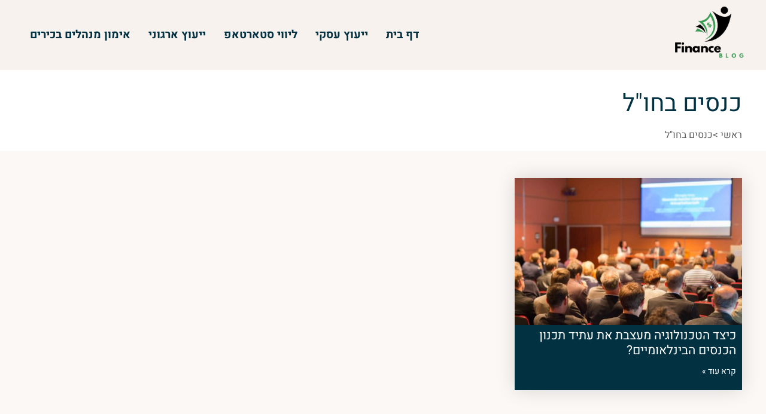

--- FILE ---
content_type: text/html; charset=UTF-8
request_url: https://www.rumahseminimalis.com/category/%D7%9B%D7%A0%D7%A1%D7%99%D7%9D-%D7%91%D7%97%D7%95%D7%9C/
body_size: 10488
content:
<!doctype html><html dir="rtl" lang="he-IL"><head><meta charset="UTF-8"><meta name="viewport" content="width=device-width, initial-scale=1"><link rel="profile" href="https://gmpg.org/xfn/11"><meta name='robots' content='index, follow, max-image-preview:large, max-snippet:-1, max-video-preview:-1' /><title>כנסים בחו&quot;ל Archives - בלוג ייעוץ עסקי ובניית תזרים מזומנים</title><link rel="canonical" href="https://www.rumahseminimalis.com/category/כנסים-בחול/" /><meta property="og:locale" content="he_IL" /><meta property="og:type" content="article" /><meta property="og:title" content="כנסים בחו&quot;ל Archives - בלוג ייעוץ עסקי ובניית תזרים מזומנים" /><meta property="og:url" content="https://www.rumahseminimalis.com/category/כנסים-בחול/" /><meta property="og:site_name" content="בלוג ייעוץ עסקי ובניית תזרים מזומנים" /><meta name="twitter:card" content="summary_large_image" /> <script type="application/ld+json" class="yoast-schema-graph">{"@context":"https://schema.org","@graph":[{"@type":"CollectionPage","@id":"https://www.rumahseminimalis.com/category/%d7%9b%d7%a0%d7%a1%d7%99%d7%9d-%d7%91%d7%97%d7%95%d7%9c/","url":"https://www.rumahseminimalis.com/category/%d7%9b%d7%a0%d7%a1%d7%99%d7%9d-%d7%91%d7%97%d7%95%d7%9c/","name":"כנסים בחו\"ל Archives - בלוג ייעוץ עסקי ובניית תזרים מזומנים","isPartOf":{"@id":"https://www.rumahseminimalis.com/#website"},"primaryImageOfPage":{"@id":"https://www.rumahseminimalis.com/category/%d7%9b%d7%a0%d7%a1%d7%99%d7%9d-%d7%91%d7%97%d7%95%d7%9c/#primaryimage"},"image":{"@id":"https://www.rumahseminimalis.com/category/%d7%9b%d7%a0%d7%a1%d7%99%d7%9d-%d7%91%d7%97%d7%95%d7%9c/#primaryimage"},"thumbnailUrl":"https://www.rumahseminimalis.com/wp-content/uploads/2024/04/כנסים-בחול-.jpg","breadcrumb":{"@id":"https://www.rumahseminimalis.com/category/%d7%9b%d7%a0%d7%a1%d7%99%d7%9d-%d7%91%d7%97%d7%95%d7%9c/#breadcrumb"},"inLanguage":"he-IL"},{"@type":"ImageObject","inLanguage":"he-IL","@id":"https://www.rumahseminimalis.com/category/%d7%9b%d7%a0%d7%a1%d7%99%d7%9d-%d7%91%d7%97%d7%95%d7%9c/#primaryimage","url":"https://www.rumahseminimalis.com/wp-content/uploads/2024/04/כנסים-בחול-.jpg","contentUrl":"https://www.rumahseminimalis.com/wp-content/uploads/2024/04/כנסים-בחול-.jpg","width":1500,"height":950,"caption":"כנסים בחול"},{"@type":"BreadcrumbList","@id":"https://www.rumahseminimalis.com/category/%d7%9b%d7%a0%d7%a1%d7%99%d7%9d-%d7%91%d7%97%d7%95%d7%9c/#breadcrumb","itemListElement":[{"@type":"ListItem","position":1,"name":"Home","item":"https://www.rumahseminimalis.com/"},{"@type":"ListItem","position":2,"name":"כנסים בחו\"ל"}]},{"@type":"WebSite","@id":"https://www.rumahseminimalis.com/#website","url":"https://www.rumahseminimalis.com/","name":"בלוג ייעוץ עסקי ובניית תזרים מזומנים","description":"","publisher":{"@id":"https://www.rumahseminimalis.com/#organization"},"potentialAction":[{"@type":"SearchAction","target":{"@type":"EntryPoint","urlTemplate":"https://www.rumahseminimalis.com/?s={search_term_string}"},"query-input":{"@type":"PropertyValueSpecification","valueRequired":true,"valueName":"search_term_string"}}],"inLanguage":"he-IL"},{"@type":"Organization","@id":"https://www.rumahseminimalis.com/#organization","name":"בלוג ייעוץ עסקי ובניית תזרים מזומנים","url":"https://www.rumahseminimalis.com/","logo":{"@type":"ImageObject","inLanguage":"he-IL","@id":"https://www.rumahseminimalis.com/#/schema/logo/image/","url":"https://www.rumahseminimalis.com/wp-content/uploads/2022/09/cropped-ICON.png","contentUrl":"https://www.rumahseminimalis.com/wp-content/uploads/2022/09/cropped-ICON.png","width":319,"height":240,"caption":"בלוג ייעוץ עסקי ובניית תזרים מזומנים"},"image":{"@id":"https://www.rumahseminimalis.com/#/schema/logo/image/"}}]}</script> <style id='wp-img-auto-sizes-contain-inline-css'>img:is([sizes=auto i],[sizes^="auto," i]){contain-intrinsic-size:3000px 1500px}
/*# sourceURL=wp-img-auto-sizes-contain-inline-css */</style><style id='wp-block-library-inline-css'>:root{--wp-block-synced-color:#7a00df;--wp-block-synced-color--rgb:122,0,223;--wp-bound-block-color:var(--wp-block-synced-color);--wp-editor-canvas-background:#ddd;--wp-admin-theme-color:#007cba;--wp-admin-theme-color--rgb:0,124,186;--wp-admin-theme-color-darker-10:#006ba1;--wp-admin-theme-color-darker-10--rgb:0,107,160.5;--wp-admin-theme-color-darker-20:#005a87;--wp-admin-theme-color-darker-20--rgb:0,90,135;--wp-admin-border-width-focus:2px}@media (min-resolution:192dpi){:root{--wp-admin-border-width-focus:1.5px}}.wp-element-button{cursor:pointer}:root .has-very-light-gray-background-color{background-color:#eee}:root .has-very-dark-gray-background-color{background-color:#313131}:root .has-very-light-gray-color{color:#eee}:root .has-very-dark-gray-color{color:#313131}:root .has-vivid-green-cyan-to-vivid-cyan-blue-gradient-background{background:linear-gradient(135deg,#00d084,#0693e3)}:root .has-purple-crush-gradient-background{background:linear-gradient(135deg,#34e2e4,#4721fb 50%,#ab1dfe)}:root .has-hazy-dawn-gradient-background{background:linear-gradient(135deg,#faaca8,#dad0ec)}:root .has-subdued-olive-gradient-background{background:linear-gradient(135deg,#fafae1,#67a671)}:root .has-atomic-cream-gradient-background{background:linear-gradient(135deg,#fdd79a,#004a59)}:root .has-nightshade-gradient-background{background:linear-gradient(135deg,#330968,#31cdcf)}:root .has-midnight-gradient-background{background:linear-gradient(135deg,#020381,#2874fc)}:root{--wp--preset--font-size--normal:16px;--wp--preset--font-size--huge:42px}.has-regular-font-size{font-size:1em}.has-larger-font-size{font-size:2.625em}.has-normal-font-size{font-size:var(--wp--preset--font-size--normal)}.has-huge-font-size{font-size:var(--wp--preset--font-size--huge)}.has-text-align-center{text-align:center}.has-text-align-left{text-align:left}.has-text-align-right{text-align:right}.has-fit-text{white-space:nowrap!important}#end-resizable-editor-section{display:none}.aligncenter{clear:both}.items-justified-left{justify-content:flex-start}.items-justified-center{justify-content:center}.items-justified-right{justify-content:flex-end}.items-justified-space-between{justify-content:space-between}.screen-reader-text{border:0;clip-path:inset(50%);height:1px;margin:-1px;overflow:hidden;padding:0;position:absolute;width:1px;word-wrap:normal!important}.screen-reader-text:focus{background-color:#ddd;clip-path:none;color:#444;display:block;font-size:1em;height:auto;left:5px;line-height:normal;padding:15px 23px 14px;text-decoration:none;top:5px;width:auto;z-index:100000}html :where(.has-border-color){border-style:solid}html :where([style*=border-top-color]){border-top-style:solid}html :where([style*=border-right-color]){border-right-style:solid}html :where([style*=border-bottom-color]){border-bottom-style:solid}html :where([style*=border-left-color]){border-left-style:solid}html :where([style*=border-width]){border-style:solid}html :where([style*=border-top-width]){border-top-style:solid}html :where([style*=border-right-width]){border-right-style:solid}html :where([style*=border-bottom-width]){border-bottom-style:solid}html :where([style*=border-left-width]){border-left-style:solid}html :where(img[class*=wp-image-]){height:auto;max-width:100%}:where(figure){margin:0 0 1em}html :where(.is-position-sticky){--wp-admin--admin-bar--position-offset:var(--wp-admin--admin-bar--height,0px)}@media screen and (max-width:600px){html :where(.is-position-sticky){--wp-admin--admin-bar--position-offset:0px}}

/*# sourceURL=wp-block-library-inline-css */</style><style id='global-styles-inline-css'>:root{--wp--preset--aspect-ratio--square: 1;--wp--preset--aspect-ratio--4-3: 4/3;--wp--preset--aspect-ratio--3-4: 3/4;--wp--preset--aspect-ratio--3-2: 3/2;--wp--preset--aspect-ratio--2-3: 2/3;--wp--preset--aspect-ratio--16-9: 16/9;--wp--preset--aspect-ratio--9-16: 9/16;--wp--preset--color--black: #000000;--wp--preset--color--cyan-bluish-gray: #abb8c3;--wp--preset--color--white: #ffffff;--wp--preset--color--pale-pink: #f78da7;--wp--preset--color--vivid-red: #cf2e2e;--wp--preset--color--luminous-vivid-orange: #ff6900;--wp--preset--color--luminous-vivid-amber: #fcb900;--wp--preset--color--light-green-cyan: #7bdcb5;--wp--preset--color--vivid-green-cyan: #00d084;--wp--preset--color--pale-cyan-blue: #8ed1fc;--wp--preset--color--vivid-cyan-blue: #0693e3;--wp--preset--color--vivid-purple: #9b51e0;--wp--preset--gradient--vivid-cyan-blue-to-vivid-purple: linear-gradient(135deg,rgb(6,147,227) 0%,rgb(155,81,224) 100%);--wp--preset--gradient--light-green-cyan-to-vivid-green-cyan: linear-gradient(135deg,rgb(122,220,180) 0%,rgb(0,208,130) 100%);--wp--preset--gradient--luminous-vivid-amber-to-luminous-vivid-orange: linear-gradient(135deg,rgb(252,185,0) 0%,rgb(255,105,0) 100%);--wp--preset--gradient--luminous-vivid-orange-to-vivid-red: linear-gradient(135deg,rgb(255,105,0) 0%,rgb(207,46,46) 100%);--wp--preset--gradient--very-light-gray-to-cyan-bluish-gray: linear-gradient(135deg,rgb(238,238,238) 0%,rgb(169,184,195) 100%);--wp--preset--gradient--cool-to-warm-spectrum: linear-gradient(135deg,rgb(74,234,220) 0%,rgb(151,120,209) 20%,rgb(207,42,186) 40%,rgb(238,44,130) 60%,rgb(251,105,98) 80%,rgb(254,248,76) 100%);--wp--preset--gradient--blush-light-purple: linear-gradient(135deg,rgb(255,206,236) 0%,rgb(152,150,240) 100%);--wp--preset--gradient--blush-bordeaux: linear-gradient(135deg,rgb(254,205,165) 0%,rgb(254,45,45) 50%,rgb(107,0,62) 100%);--wp--preset--gradient--luminous-dusk: linear-gradient(135deg,rgb(255,203,112) 0%,rgb(199,81,192) 50%,rgb(65,88,208) 100%);--wp--preset--gradient--pale-ocean: linear-gradient(135deg,rgb(255,245,203) 0%,rgb(182,227,212) 50%,rgb(51,167,181) 100%);--wp--preset--gradient--electric-grass: linear-gradient(135deg,rgb(202,248,128) 0%,rgb(113,206,126) 100%);--wp--preset--gradient--midnight: linear-gradient(135deg,rgb(2,3,129) 0%,rgb(40,116,252) 100%);--wp--preset--font-size--small: 13px;--wp--preset--font-size--medium: 20px;--wp--preset--font-size--large: 36px;--wp--preset--font-size--x-large: 42px;--wp--preset--spacing--20: 0.44rem;--wp--preset--spacing--30: 0.67rem;--wp--preset--spacing--40: 1rem;--wp--preset--spacing--50: 1.5rem;--wp--preset--spacing--60: 2.25rem;--wp--preset--spacing--70: 3.38rem;--wp--preset--spacing--80: 5.06rem;--wp--preset--shadow--natural: 6px 6px 9px rgba(0, 0, 0, 0.2);--wp--preset--shadow--deep: 12px 12px 50px rgba(0, 0, 0, 0.4);--wp--preset--shadow--sharp: 6px 6px 0px rgba(0, 0, 0, 0.2);--wp--preset--shadow--outlined: 6px 6px 0px -3px rgb(255, 255, 255), 6px 6px rgb(0, 0, 0);--wp--preset--shadow--crisp: 6px 6px 0px rgb(0, 0, 0);}:where(.is-layout-flex){gap: 0.5em;}:where(.is-layout-grid){gap: 0.5em;}body .is-layout-flex{display: flex;}.is-layout-flex{flex-wrap: wrap;align-items: center;}.is-layout-flex > :is(*, div){margin: 0;}body .is-layout-grid{display: grid;}.is-layout-grid > :is(*, div){margin: 0;}:where(.wp-block-columns.is-layout-flex){gap: 2em;}:where(.wp-block-columns.is-layout-grid){gap: 2em;}:where(.wp-block-post-template.is-layout-flex){gap: 1.25em;}:where(.wp-block-post-template.is-layout-grid){gap: 1.25em;}.has-black-color{color: var(--wp--preset--color--black) !important;}.has-cyan-bluish-gray-color{color: var(--wp--preset--color--cyan-bluish-gray) !important;}.has-white-color{color: var(--wp--preset--color--white) !important;}.has-pale-pink-color{color: var(--wp--preset--color--pale-pink) !important;}.has-vivid-red-color{color: var(--wp--preset--color--vivid-red) !important;}.has-luminous-vivid-orange-color{color: var(--wp--preset--color--luminous-vivid-orange) !important;}.has-luminous-vivid-amber-color{color: var(--wp--preset--color--luminous-vivid-amber) !important;}.has-light-green-cyan-color{color: var(--wp--preset--color--light-green-cyan) !important;}.has-vivid-green-cyan-color{color: var(--wp--preset--color--vivid-green-cyan) !important;}.has-pale-cyan-blue-color{color: var(--wp--preset--color--pale-cyan-blue) !important;}.has-vivid-cyan-blue-color{color: var(--wp--preset--color--vivid-cyan-blue) !important;}.has-vivid-purple-color{color: var(--wp--preset--color--vivid-purple) !important;}.has-black-background-color{background-color: var(--wp--preset--color--black) !important;}.has-cyan-bluish-gray-background-color{background-color: var(--wp--preset--color--cyan-bluish-gray) !important;}.has-white-background-color{background-color: var(--wp--preset--color--white) !important;}.has-pale-pink-background-color{background-color: var(--wp--preset--color--pale-pink) !important;}.has-vivid-red-background-color{background-color: var(--wp--preset--color--vivid-red) !important;}.has-luminous-vivid-orange-background-color{background-color: var(--wp--preset--color--luminous-vivid-orange) !important;}.has-luminous-vivid-amber-background-color{background-color: var(--wp--preset--color--luminous-vivid-amber) !important;}.has-light-green-cyan-background-color{background-color: var(--wp--preset--color--light-green-cyan) !important;}.has-vivid-green-cyan-background-color{background-color: var(--wp--preset--color--vivid-green-cyan) !important;}.has-pale-cyan-blue-background-color{background-color: var(--wp--preset--color--pale-cyan-blue) !important;}.has-vivid-cyan-blue-background-color{background-color: var(--wp--preset--color--vivid-cyan-blue) !important;}.has-vivid-purple-background-color{background-color: var(--wp--preset--color--vivid-purple) !important;}.has-black-border-color{border-color: var(--wp--preset--color--black) !important;}.has-cyan-bluish-gray-border-color{border-color: var(--wp--preset--color--cyan-bluish-gray) !important;}.has-white-border-color{border-color: var(--wp--preset--color--white) !important;}.has-pale-pink-border-color{border-color: var(--wp--preset--color--pale-pink) !important;}.has-vivid-red-border-color{border-color: var(--wp--preset--color--vivid-red) !important;}.has-luminous-vivid-orange-border-color{border-color: var(--wp--preset--color--luminous-vivid-orange) !important;}.has-luminous-vivid-amber-border-color{border-color: var(--wp--preset--color--luminous-vivid-amber) !important;}.has-light-green-cyan-border-color{border-color: var(--wp--preset--color--light-green-cyan) !important;}.has-vivid-green-cyan-border-color{border-color: var(--wp--preset--color--vivid-green-cyan) !important;}.has-pale-cyan-blue-border-color{border-color: var(--wp--preset--color--pale-cyan-blue) !important;}.has-vivid-cyan-blue-border-color{border-color: var(--wp--preset--color--vivid-cyan-blue) !important;}.has-vivid-purple-border-color{border-color: var(--wp--preset--color--vivid-purple) !important;}.has-vivid-cyan-blue-to-vivid-purple-gradient-background{background: var(--wp--preset--gradient--vivid-cyan-blue-to-vivid-purple) !important;}.has-light-green-cyan-to-vivid-green-cyan-gradient-background{background: var(--wp--preset--gradient--light-green-cyan-to-vivid-green-cyan) !important;}.has-luminous-vivid-amber-to-luminous-vivid-orange-gradient-background{background: var(--wp--preset--gradient--luminous-vivid-amber-to-luminous-vivid-orange) !important;}.has-luminous-vivid-orange-to-vivid-red-gradient-background{background: var(--wp--preset--gradient--luminous-vivid-orange-to-vivid-red) !important;}.has-very-light-gray-to-cyan-bluish-gray-gradient-background{background: var(--wp--preset--gradient--very-light-gray-to-cyan-bluish-gray) !important;}.has-cool-to-warm-spectrum-gradient-background{background: var(--wp--preset--gradient--cool-to-warm-spectrum) !important;}.has-blush-light-purple-gradient-background{background: var(--wp--preset--gradient--blush-light-purple) !important;}.has-blush-bordeaux-gradient-background{background: var(--wp--preset--gradient--blush-bordeaux) !important;}.has-luminous-dusk-gradient-background{background: var(--wp--preset--gradient--luminous-dusk) !important;}.has-pale-ocean-gradient-background{background: var(--wp--preset--gradient--pale-ocean) !important;}.has-electric-grass-gradient-background{background: var(--wp--preset--gradient--electric-grass) !important;}.has-midnight-gradient-background{background: var(--wp--preset--gradient--midnight) !important;}.has-small-font-size{font-size: var(--wp--preset--font-size--small) !important;}.has-medium-font-size{font-size: var(--wp--preset--font-size--medium) !important;}.has-large-font-size{font-size: var(--wp--preset--font-size--large) !important;}.has-x-large-font-size{font-size: var(--wp--preset--font-size--x-large) !important;}
/*# sourceURL=global-styles-inline-css */</style><style id='classic-theme-styles-inline-css'>/*! This file is auto-generated */
.wp-block-button__link{color:#fff;background-color:#32373c;border-radius:9999px;box-shadow:none;text-decoration:none;padding:calc(.667em + 2px) calc(1.333em + 2px);font-size:1.125em}.wp-block-file__button{background:#32373c;color:#fff;text-decoration:none}
/*# sourceURL=/wp-includes/css/classic-themes.min.css */</style><link rel='stylesheet' id='dashicons-css' href='https://www.rumahseminimalis.com/wp-includes/css/dashicons.min.css?ver=6.9' media='all' /><link rel='stylesheet' id='admin-bar-rtl-css' href='https://www.rumahseminimalis.com/wp-includes/css/admin-bar-rtl.min.css?ver=6.9' media='all' /><style id='admin-bar-inline-css'>/* Hide CanvasJS credits for P404 charts specifically */
    #p404RedirectChart .canvasjs-chart-credit {
        display: none !important;
    }
    
    #p404RedirectChart canvas {
        border-radius: 6px;
    }

    .p404-redirect-adminbar-weekly-title {
        font-weight: bold;
        font-size: 14px;
        color: #fff;
        margin-bottom: 6px;
    }

    #wpadminbar #wp-admin-bar-p404_free_top_button .ab-icon:before {
        content: "\f103";
        color: #dc3545;
        top: 3px;
    }
    
    #wp-admin-bar-p404_free_top_button .ab-item {
        min-width: 80px !important;
        padding: 0px !important;
    }
    
    /* Ensure proper positioning and z-index for P404 dropdown */
    .p404-redirect-adminbar-dropdown-wrap { 
        min-width: 0; 
        padding: 0;
        position: static !important;
    }
    
    #wpadminbar #wp-admin-bar-p404_free_top_button_dropdown {
        position: static !important;
    }
    
    #wpadminbar #wp-admin-bar-p404_free_top_button_dropdown .ab-item {
        padding: 0 !important;
        margin: 0 !important;
    }
    
    .p404-redirect-dropdown-container {
        min-width: 340px;
        padding: 18px 18px 12px 18px;
        background: #23282d !important;
        color: #fff;
        border-radius: 12px;
        box-shadow: 0 8px 32px rgba(0,0,0,0.25);
        margin-top: 10px;
        position: relative !important;
        z-index: 999999 !important;
        display: block !important;
        border: 1px solid #444;
    }
    
    /* Ensure P404 dropdown appears on hover */
    #wpadminbar #wp-admin-bar-p404_free_top_button .p404-redirect-dropdown-container { 
        display: none !important;
    }
    
    #wpadminbar #wp-admin-bar-p404_free_top_button:hover .p404-redirect-dropdown-container { 
        display: block !important;
    }
    
    #wpadminbar #wp-admin-bar-p404_free_top_button:hover #wp-admin-bar-p404_free_top_button_dropdown .p404-redirect-dropdown-container {
        display: block !important;
    }
    
    .p404-redirect-card {
        background: #2c3338;
        border-radius: 8px;
        padding: 18px 18px 12px 18px;
        box-shadow: 0 2px 8px rgba(0,0,0,0.07);
        display: flex;
        flex-direction: column;
        align-items: flex-start;
        border: 1px solid #444;
    }
    
    .p404-redirect-btn {
        display: inline-block;
        background: #dc3545;
        color: #fff !important;
        font-weight: bold;
        padding: 5px 22px;
        border-radius: 8px;
        text-decoration: none;
        font-size: 17px;
        transition: background 0.2s, box-shadow 0.2s;
        margin-top: 8px;
        box-shadow: 0 2px 8px rgba(220,53,69,0.15);
        text-align: center;
        line-height: 1.6;
    }
    
    .p404-redirect-btn:hover {
        background: #c82333;
        color: #fff !important;
        box-shadow: 0 4px 16px rgba(220,53,69,0.25);
    }
    
    /* Prevent conflicts with other admin bar dropdowns */
    #wpadminbar .ab-top-menu > li:hover > .ab-item,
    #wpadminbar .ab-top-menu > li.hover > .ab-item {
        z-index: auto;
    }
    
    #wpadminbar #wp-admin-bar-p404_free_top_button:hover > .ab-item {
        z-index: 999998 !important;
    }
    
/*# sourceURL=admin-bar-inline-css */</style><link rel='stylesheet' id='contact-form-7-css' href='https://www.rumahseminimalis.com/wp-content/cache/autoptimize/css/autoptimize_single_64ac31699f5326cb3c76122498b76f66.css?ver=6.1.4' media='all' /><link rel='stylesheet' id='contact-form-7-rtl-css' href='https://www.rumahseminimalis.com/wp-content/cache/autoptimize/css/autoptimize_single_3ae045c00f92fc31d3585fe7f975412d.css?ver=6.1.4' media='all' /><link rel='stylesheet' id='tranzly-css' href='https://www.rumahseminimalis.com/wp-content/cache/autoptimize/css/autoptimize_single_40e411521a20965fbf4b76c3a09214ab.css?ver=2.0.0' media='all' /><link rel='stylesheet' id='custom-style-css' href='https://www.rumahseminimalis.com/wp-content/cache/autoptimize/css/autoptimize_single_6a02a543b3347ad25971eb2b9636e8c0.css?ver=6.9' media='all' /><link rel='stylesheet' id='custom-theme-style-css' href='https://www.rumahseminimalis.com/wp-content/cache/autoptimize/css/autoptimize_single_0791c0a54ddccd5766f2c741629c1532.css?ver=6.9' media='all' /><link rel='stylesheet' id='slick-css-css' href='https://www.rumahseminimalis.com/wp-content/cache/autoptimize/css/autoptimize_single_b06073c5a23326dcc332b78d42c7290c.css?ver=6.9' media='all' /><link rel='stylesheet' id='slick-theme-css-css' href='https://www.rumahseminimalis.com/wp-content/cache/autoptimize/css/autoptimize_single_bb4dfbdde8f2a8d4018c1f0293a03483.css?ver=6.9' media='all' /> <script src="https://www.rumahseminimalis.com/wp-includes/js/jquery/jquery.min.js?ver=3.7.1" id="jquery-core-js"></script> <script defer src="https://www.rumahseminimalis.com/wp-includes/js/jquery/jquery-migrate.min.js?ver=3.4.1" id="jquery-migrate-js"></script> <script defer id="tranzly-js-extra" src="[data-uri]"></script> <script defer src="https://www.rumahseminimalis.com/wp-content/cache/autoptimize/js/autoptimize_single_3ee872e48dcaf769bdd8f58e58c4e7bc.js?ver=2.0.0" id="tranzly-js"></script> <link rel="https://api.w.org/" href="https://www.rumahseminimalis.com/wp-json/" /><link rel="alternate" title="JSON" type="application/json" href="https://www.rumahseminimalis.com/wp-json/wp/v2/categories/33" /><style>.bodystyle3 .page-header1 , .bodystyle1 .page-header1 , .bodystyle2 .page-header1 {
			background-image: url('https://www.rumahseminimalis.com/wp-content/uploads/2024/04/כנסים-בחול-.jpg');>
		}</style><style>:root {
            --global-color1: #4bc272;
            --global-color2: #023141;
			--body1: #ffffff;
        }</style><style type="text/css">body, body p, input, ul li, ol li, a, textarea, button, body h1, body h2, body h3, body h4, body h5, body h6 { font-family: 'Heebo', Arial sans-serif; }</style><link rel="icon" href="https://www.rumahseminimalis.com/wp-content/uploads/2022/09/cropped-ICON-150x150.png" sizes="32x32" /><link rel="icon" href="https://www.rumahseminimalis.com/wp-content/uploads/2022/09/cropped-ICON.png" sizes="192x192" /><link rel="apple-touch-icon" href="https://www.rumahseminimalis.com/wp-content/uploads/2022/09/cropped-ICON.png" /><meta name="msapplication-TileImage" content="https://www.rumahseminimalis.com/wp-content/uploads/2022/09/cropped-ICON.png" /></head><body class="rtl archive category category-33 wp-custom-logo wp-theme-globalit4a bodystyle2 subversion2"><div class="wrapperall headerall"><header class="wrapper headerinwr"> <a href="https://www.rumahseminimalis.com/" class="custom-logo-link" rel="home"><img width="319" height="240" src="https://www.rumahseminimalis.com/wp-content/uploads/2022/09/cropped-ICON.png" class="custom-logo" alt="בלוג ייעוץ עסקי ובניית תזרים מזומנים" decoding="async" fetchpriority="high" srcset="https://www.rumahseminimalis.com/wp-content/uploads/2022/09/cropped-ICON.png 319w, https://www.rumahseminimalis.com/wp-content/uploads/2022/09/cropped-ICON-300x226.png 300w" sizes="(max-width: 319px) 100vw, 319px" /></a> <button class="hamburger" aria-label="Toggle navigation"> <span class="hamburger-line"></span> <span class="hamburger-line"></span> <span class="hamburger-line"></span> </button><nav class="site-navigation1"><div class="menu-%d7%aa%d7%a4%d7%a8%d7%99%d7%98-container"><ul id="menu-%d7%aa%d7%a4%d7%a8%d7%99%d7%98" class="menu"><li id="menu-item-15" class="menu-item menu-item-type-post_type menu-item-object-page menu-item-home menu-item-15"><a href="https://www.rumahseminimalis.com/">דף בית</a></li><li id="menu-item-16" class="menu-item menu-item-type-taxonomy menu-item-object-category menu-item-16"><a href="https://www.rumahseminimalis.com/category/%d7%99%d7%99%d7%a2%d7%95%d7%a5-%d7%a2%d7%a1%d7%a7%d7%99/">ייעוץ עסקי</a></li><li id="menu-item-17" class="menu-item menu-item-type-taxonomy menu-item-object-category menu-item-17"><a href="https://www.rumahseminimalis.com/category/%d7%9c%d7%99%d7%95%d7%95%d7%99-%d7%a1%d7%98%d7%90%d7%a8%d7%98%d7%90%d7%a4/">ליווי סטארטאפ</a></li><li id="menu-item-18" class="menu-item menu-item-type-taxonomy menu-item-object-category menu-item-18"><a href="https://www.rumahseminimalis.com/category/%d7%99%d7%99%d7%a2%d7%95%d7%a5-%d7%90%d7%a8%d7%92%d7%95%d7%a0%d7%99/">ייעוץ ארגוני</a></li><li id="menu-item-19" class="menu-item menu-item-type-taxonomy menu-item-object-category menu-item-19"><a href="https://www.rumahseminimalis.com/category/%d7%90%d7%99%d7%9e%d7%95%d7%9f-%d7%9e%d7%a0%d7%94%d7%9c%d7%99%d7%9d-%d7%91%d7%9b%d7%99%d7%a8%d7%99%d7%9d/">אימון מנהלים בכירים</a></li></ul></div></nav></header></div> <script defer src="[data-uri]"></script> <div class="wrapperall page-header1"><div class="wrapper"><header class=""><h1 class="page-title">כנסים בחו&quot;ל</h1><ul class="breadcrumbs"><li class="item-home"><a class="bread-link bread-home" href="https://www.rumahseminimalis.com" title="ראשי">ראשי</a></li><li class="separator"> &gt;</li><li class="item-current item-cat">כנסים בחו&quot;ל</li></ul></header></div></div><style>.page-header1 {
			background-image: url('https://www.rumahseminimalis.com/wp-content/uploads/2024/04/כנסים-בחול-.jpg');">
		}</style><div class="wrapperall archiveallmain  grid3inrow"><div class="wrapper"><main id="content1" class="archiveall "><article class="articlebox"><div class="articlethumb"><div class="thumbbox 13"><a href="https://www.rumahseminimalis.com/%d7%94%d7%98%d7%9b%d7%a0%d7%95%d7%9c%d7%95%d7%92%d7%99%d7%94-%d7%9e%d7%a2%d7%a6%d7%91%d7%aa-%d7%90%d7%aa-%d7%a2%d7%aa%d7%99%d7%93-%d7%aa%d7%9b%d7%a0%d7%95%d7%9f-%d7%94%d7%9b%d7%a0%d7%a1%d7%99%d7%9d/"> <img src="https://www.rumahseminimalis.com/wp-content/uploads/bfi_thumb/-בחול--3jvzgnxfl8zzjv9t4g20p6.jpg" alt="כנסים בחול2"   /> </a></div></div><div class="articlecontent"><h3><a href="https://www.rumahseminimalis.com/%d7%94%d7%98%d7%9b%d7%a0%d7%95%d7%9c%d7%95%d7%92%d7%99%d7%94-%d7%9e%d7%a2%d7%a6%d7%91%d7%aa-%d7%90%d7%aa-%d7%a2%d7%aa%d7%99%d7%93-%d7%aa%d7%9b%d7%a0%d7%95%d7%9f-%d7%94%d7%9b%d7%a0%d7%a1%d7%99%d7%9d/">כיצד הטכנולוגיה מעצבת את עתיד תכנון הכנסים הבינלאומיים?</a></h3> <a class="readmore1" href="https://www.rumahseminimalis.com/%d7%94%d7%98%d7%9b%d7%a0%d7%95%d7%9c%d7%95%d7%92%d7%99%d7%94-%d7%9e%d7%a2%d7%a6%d7%91%d7%aa-%d7%90%d7%aa-%d7%a2%d7%aa%d7%99%d7%93-%d7%aa%d7%9b%d7%a0%d7%95%d7%9f-%d7%94%d7%9b%d7%a0%d7%a1%d7%99%d7%9d/">קרא עוד »</a></div></article></main><div class="helppagination"></div></div></div><div class="footer-container wrapperall"><div class="wrapper"><div class="footer-column"><div class="footfirsttitle">בלוג ייעוץ עסקי ובניית תזרים מזומנים</div></div></div></div><div class="footer-copyright wrapperall"><div class="wrapper"> 2026 &copy; כל הזכויות שמורות</div></div> <script type="speculationrules">{"prefetch":[{"source":"document","where":{"and":[{"href_matches":"/*"},{"not":{"href_matches":["/wp-*.php","/wp-admin/*","/wp-content/uploads/*","/wp-content/*","/wp-content/plugins/*","/wp-content/themes/globalit4a/*","/*\\?(.+)"]}},{"not":{"selector_matches":"a[rel~=\"nofollow\"]"}},{"not":{"selector_matches":".no-prefetch, .no-prefetch a"}}]},"eagerness":"conservative"}]}</script> <a datahref="top" title="scroll top" id="scroll-top-link" class="avia_pop_class" role="link" style=" "> <svg width="45" height="46" viewBox="2 2 96 96" xmlns="http://www.w3.org/2000/svg"> <circle class="circle" cx="50" cy="50" r="46" stroke="black" stroke-width="4" fill="none"/> <line class="arrow-line" x1="30" y1="60" x2="51" y2="30" stroke="black" stroke-width="4"/> <line class="arrow-line" x1="70" y1="60" x2="49" y2="30" stroke="black" stroke-width="4"/> </svg> </a><style type="text/css">@media (max-width: 770px) and (min-width: 300px) {
 
}</style> <script defer src="[data-uri]"></script> <script src="https://www.rumahseminimalis.com/wp-includes/js/dist/hooks.min.js?ver=dd5603f07f9220ed27f1" id="wp-hooks-js"></script> <script src="https://www.rumahseminimalis.com/wp-includes/js/dist/i18n.min.js?ver=c26c3dc7bed366793375" id="wp-i18n-js"></script> <script defer id="wp-i18n-js-after" src="[data-uri]"></script> <script defer src="https://www.rumahseminimalis.com/wp-content/cache/autoptimize/js/autoptimize_single_96e7dc3f0e8559e4a3f3ca40b17ab9c3.js?ver=6.1.4" id="swv-js"></script> <script defer id="contact-form-7-js-before" src="[data-uri]"></script> <script defer src="https://www.rumahseminimalis.com/wp-content/cache/autoptimize/js/autoptimize_single_2912c657d0592cc532dff73d0d2ce7bb.js?ver=6.1.4" id="contact-form-7-js"></script> <script defer src="https://www.rumahseminimalis.com/wp-content/themes/globalit4a/js/slick.min.js" id="slick-js-js"></script> <script defer id="slick-js-js-after" src="[data-uri]"></script> </body></html>

--- FILE ---
content_type: text/css
request_url: https://www.rumahseminimalis.com/wp-content/cache/autoptimize/css/autoptimize_single_0791c0a54ddccd5766f2c741629c1532.css?ver=6.9
body_size: 1239
content:
:root{--black2:#090909}.headerinwr{display:flex;justify-content:space-between;padding:10px;min-height:110px;align-items:center}.button1{width:250px;height:60px;font-size:20px;line-height:33px;font-weight:500;color:#fff;padding:10px 15px;max-width:150px;margin-right:8px;background-color:var(--global-color1);border:1px solid var(--global-color1);border-radius:0;transition:all .3s ease-in-out;position:relative;z-index:2}.button1:before{position:absolute;content:"";top:8px;left:8px;height:100%;width:100%;background-color:transparent;z-index:-1;border:1px solid var(--global-color1);transition:all .3s ease-in-out}.button1:hover{background-color:var(--global-color2);color:#fff}.button1:hover:before{border:1px solid var(--global-color2)}.bodystyle2:not(.subversiondark),.bodystyle2:not(.subversiondark) .wrapperall.headerall,.bodystyle2:not(.subversiondark) .wrapperallfix{background-color:rgba(195,129,91,.05)}.bodystyle2:not(.subversiondark) .site-navigation1 ul.menu li a{color:var(--global-color2);font-weight:600}.bodystyle2 .homemainslider2.slick-slider{max-width:50%;float:left;width:100%;position:relative;z-index:3}.bodystyle2 .tophomeslider{padding:0 0 75px}.wrapperall.headerall{-webkit-box-shadow:0 0 3px rgba(0,0,0,0);-ms-box-shadow:0 0 3px rgba(0,0,0,0);box-shadow:0 0 3px rgba(0,0,0,0)}.bodystyle2 .homemainslider2.slick-slider:after{position:absolute;content:"";top:50px;right:-50px;width:100%;height:100%;background-color:transparent;border:3px solid var(--global-color1);z-index:-1}.subversion2.bodystyle2 .homemainslider2.slick-slider:after{display:none}.bodystyle2 .homemainslider .slide{height:550px}.bodystyle2 .tophomeslidercontent .toptitlehome1{color:var(--global-color2);font-size:55px;font-weight:700;line-height:1.2em}.bodystyle2 .maintitlewhite .divider2 span,.bodystyle2 .maintitleelse .divider2 span{width:80px;height:5px;background:var(--global-color1)}.bodystyle2 .tophomeslidercontent .toptitlehome3{font-size:16px;font-weight:400;line-height:1.2em;color:#090909}.wrapperall.headerall.scrolled{padding:5px 20px;min-height:75px;background:#fff}.bodystyle2 .headerall.scrolled .site-navigation1 ul.menu li a{color9:#fff;font-weight:600}.scrolled .site-navigation1 ul.menu li a,.scrolled .logotitle p{color:var(--black2)}.bodystyle2 .tophomeslidercontent{padding-left:5%}.bodystyle2 .home3wr{background:#fff}.bodystyle2 .home3wr .wrapper{display:flex}.bodystyle2 .home3wrin{width:56%;background:rgba(250,250,250,0)}.bodystyle2 .home3wrin2img{width:44%;padding:5px}.home6fixed{background-attachment:fixed;position:relative}.home3wr h1,.home3wr h2,.home3wr h3{color:var(--global-color2)}.home6fixed h2.maintitle{color:var(--global-color2);font-weight:700;margin-bottom:35px}.home6fixed .wrapper{display:flex;align-items:center;justify-content:center;min-height:497px;background-size:cover;background-position:50% 50%;max-width:100%}.coverbgfx{width:100%;height:100%;position:absolute;background:#ed;z-index:1;top:0;left:0;opacity:.9}.home6title{text-align:center;Color:#fff;font-size:36px;font-weight:700;position:relative;z-index:2}.bodystyle2 .home4wr{background:var(--global-color2)}.bodystyle2 .myservices .boxseo4in{border-radius:0;border:1px solid var(--global-color2)}.home4wr .wrapper{display:flex;align-items:center}.home4wr h2.maintitle{width:25%;font-weight:700;Color:#fff}.home4wr .articleboxall{width:75%}.home11wr .wrapper{max-width:100%;padding:0}.goupwithspaces4 .boxseo4in{width:25%;float:left;display:flex;align-items:center;padding:10px 25px 10px 10px;height:200px;border:1px solid var(--global-color2);border-left:none;flex-direction:column;justify-content:center;background:#fff}.goupwithspaces4 .boxseo4in:hover{background:rgba(195,129,91,.05)}.goupwithspaces4 .thumb4seo svg .cls-1{fill:var(--global-color2);stroke:none}.goupwithspaces4 .boxseo4in .boxseo4title{font-weight:400;font-size:21px;padding-right:0;padding-top:20px}.myservices .boxseo4in:before{background-color:var(--global-color1)}.myservices .boxseo4in:hover .cls-1{stroke:#fff !important;fill:none !important}.articlebox,.articlethumb{background:var(--global-color1);border-radius:0}.wrapperall .articlebox h3,.wrapperall .articlebox h3 a{Color:#fff}.articlecontent .readmore1{color:#fff}.customerbox .thumbcust{width:120px;height:83px;background:#fff;border-radius:4px;border:1px solid var(--global-color1)}.footer-copyright .wrapper{border-style:dotted;border-width:1px 0 0;border-color:#e2dad6;font-size:90%;color:#aaa}.page-header1,.page-header2{background:#fff !important;color:var(--global-color2) !important;border-bottom:0 solid var(--global-color2) !important;padding-top:10px;background-attachment:fixed;position:relative;background-size:cover;background-position:50% 50%}.bodystyle2 .single-header2{background-image:none !important}.single-header2 .wrapper{max-width:1000px}.single .articlebox,.archive .articlebox{background:var(--global-color2)}.page-header1:after,.page-header2:after{content:'';position:absolute;height:100%;width:100%;right:0;bottom:0;background:#fff;opacity:.7;z-index:1}.footer-column{width:100%;float:right;padding-left:10px;text-align:center}.page-header1 header,.page-header2 header{text-align:right}@media (max-width:770px) and (min-width:300px){.bodystyle2 .homemainslider .slide{height:370px}.bodystyle2 .tophomeslider .slick-slider:after{position:absolute;content:"";top:36px;right:8%;width:84%;height:99%;z-index:3}.bodystyle2 .tophomeslidercontent{padding-left:0;padding-top:35px;text-align:center}.divider1 span{width:130px}.divider1{justify-content:center}.bodystyle2 .tophomeslider{padding:0}.headerinwr{padding:10px;min-height:90px}.goupwithspaces4 .boxseo4in{width:50%;align-items:center;padding:10px 25px 10px 10px;height:195px;border:1px solid var(--global-color2);margin:0}.boxseo4in .thumb4seo{width:60px;max-width:33%}.bodystyle2 .tophomeslider .slick-slider{max-width:100%;position:relative;z-index:3}.homemainslider .slide{height:340px}.wrapperallfix{width:100%;height:auto;padding:15px;position:static}.tophomeslider{position:relative;display:flex;flex-direction:column-reverse}.bodystyle2 .tophomeslidercontent .toptitlehome1{font-size:30px;line-height:1.2em}.bodystyle2 .home3wrin,.bodystyle2 .home3wrin2img{width:100%}.bodystyle2 .home3wr{padding:0}.bodystyle2 .home3wr .wrapper{display:flex;flex-direction:column-reverse;padding:0}.home6fixed .wrapper{min-height:400px}.home4wr .wrapper{display:flex;flex-direction:column}.home4wr .articleboxall{width:100%}.maintitlewhite .divider2,.maintitleelse .divider2{justify-content:center}.maintitlestitle{font-size:30px;margin-bottom:0}.maintitlewhite .button1,.maintitleelse .button1{margin:0 auto}}